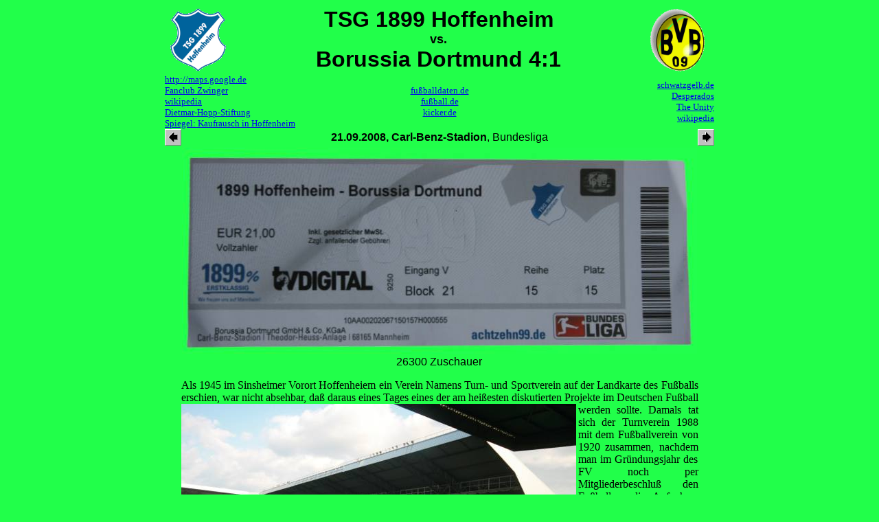

--- FILE ---
content_type: text/html
request_url: http://spiertz.com/tsgbvb09.htm
body_size: 7745
content:
<a name="tsgbvb09">
<html>
<head>

<SCRIPT LANGUAGE="JavaScript">
<!--

function on(img) {
 document[img].src = "" + img + "on.gif";
}

function dw(img) {
 document[img].src = "" + img + "dw.gif";
}

function off(img) {
 document[img].src = "" + img + "off.gif";
}
// -->
</script>
<!-- &ouml; -->
<title>TSG 1899 Hoffenheim vs. Borussia Dortmund 4:1</title>
<META Name="keywords" Content="Groundhopper, Groundhopping, Fu&szlig;ball, TSG 1899 Hoffenheim, Borussia Dortmund, Carl-Benz-Stadion">
<meta http-equiv="content-type" content="text/html; charset=ISO-8859-1">
</HEAD>
<body bgcolor=#21FF4A>
<center>
<table tabelborder=0 cellspacing=0 cellpadding=0>
<td width=100 valign=center>
<!-- Zeichen Heimmannschaft -->
<a href="http://www.tsg-hoffenheim.de/">
<img src="hoffheim.gif" width=100 height=100 alt="TSG Hoffenheim"></a>
<p align=left>
</td>
<td width=600 valign=center>
<p align=center>
<font face="Comic Sans MS,Arial,Helvetica,Sans Serif" size=6>
<!-- Spieleintrag -->
<b>
TSG 1899 Hoffenheim <br><font size=4>vs.</font></br> Borussia Dortmund 4:1
</b>
</td>
<td width=100 valign=center>
<p align=right>
<!-- Zeichen Ausw&auml;rtsmannschaft -->
<a target=_blank href="http://www.Borussia-Dortmund.de/"><img src="bvb_ball.gif" height=100 width=100 alt="BVB 09" align=left></a>
</td>
</table>
<!-- Links zu Fanclubs -->

<table tabelborder=0 cellspacing=0 cellpadding=0 width=800>
<!-- Heim -->
<td width=200 valign=center align=left><font size=-1>
	<a href="http://maps.google.de/maps?f=q&hl=de&geocode=&q=49.480491,8.502924+(Carl-Benz-Stadion,+Mannheim)&ie=UTF8&t=h&z=16&iwloc=addr" target=_blank>http://maps.google.de</a><br>	
	<a target=_blank href="http://www.supporter-hoffenheim.de">Fanclub Zwinger</A><BR>
	<a target=_blank href="http://de.wikipedia.org/wiki/TSG_1899_Hoffenheim">wikipedia</A><BR>
	<a target=_blank href="http://www.dietmar-hopp-stiftung.de/">Dietmar-Hopp-Stiftung</A><BR>
	<a target=_blank href="http://www.spiegel.de/sport/fussball/0,1518,503042,00.html">Spiegel: Kaufrausch in Hoffenheim</A><BR>
</font></td>
<!-- Allgemein <!-- Allgemein -->
<td width=400 valign=center align=center><font size=-1>
	<a target=_blank href="http://www.fussballdaten.de">fu&szlig;balldaten.de</A><BR>
	<a target=_blank href="http://www.fussball.de">fu&szlig;ball.de</A><BR>
	<a target=_blank href="http://www.kicker.de">kicker.de</A><BR>
<!-- Ausw&auml;rts -->
<td width=200 valign=center align=right><font size=-1>
	<a target=_blank href="http://www.schwatzgelb.de">schwatzgelb.de</a><br>
	<a href="http://www.desperados-dortmund.de/" target=_blank>Desperados</a><br>
	<a href="http://www.the-unity.de" target=_blank>The Unity</a><br>
	<a target=_blank href="http://de.wikipedia.org/wiki/Borussia_Dortmund">wikipedia</a><br>
</font></td>
</table>
<table tabelborder=0 cellspacing=0 cellpadding=0>
    <td width=100 valign=center align=left>
    <!-- arrow (letztes Spiel) -->
	<a href="buchbachtsv.htm"><img src="larrow.gif" alt="Letztes Spiel: TSV Buchbach vs. SV Seligenporten" border=0></a>
</td>
<td width=600 valign=center align=center>
    <font face="Arial,Helvetica,Sans Serif">
       <b>21.09.2008, Carl-Benz-Stadion</b>, Bundesliga<br>
    </font>
</td>
    <td width=100 valign=center align=right>
    <!-- arrow f&uuml;r (n&auml;chstes) Spiel -->
	<a href="bvbbscp09.htm"><img src="rarrow.gif" alt="N&auml;chstes Spiel:  Borussia Dortmund vs. Hertha BSC" border=0></a>
</td>
</table>

<table tabelborder=0 cellspacing=0 cellpadding=0>
<colgroup>
<col width=750>
</colgroup>
<td width=750>
<table border=0 cellspacing=0 cellpadding=0>
<td width=10>
</td>
<td width=780>
<p align=center>
<!-- Scan der Eintrittskarte -->
<img src="tsgbvb09.jpg" alt="Ticket" width=750 height=300 vspace=3><br>
<!-- Zuschauerzahl -->
<font face="Arial,Helvetica,Sans Serif">
26300 Zuschauer
</font>
</td>
<td width=10>
</td>
</table>
<!-- Allgemeiner Kommentar -->
<p align=justify><font face="MS Line Draw,Letter Gothic,New Times Roman"><a name="lage"> 
Als 1945 im Sinsheimer Vorort Hoffenheiem ein Verein Namens Turn- und Sportverein auf der Landkarte des Fu&szlig;balls erschien, war nicht absehbar,
<img src="tsgbvb09g1.jpg" width=575 height=361 alt="Carl-Benz-Stadion" align=left>
da&szlig; daraus eines Tages eines der am hei&szlig;esten diskutierten Projekte im Deutschen Fu&szlig;ball werden sollte. Damals tat sich der Turnverein
1988 mit dem Fu&szlig;ballverein von 1920 zusammen, nachdem man im Gr&uuml;ndungsjahr des FV noch per Mitgliederbeschlu&szlig; den Fu&szlig;ballern die Aufnahme
verweigert hatte, und der daraus entstandene Club kickte in den unteren Ligen. Auch die Teilnahme eines gewissen Dietmar Hopp am Spielbetrieb 
w&auml;re wohl nur eine Randnotiz geblieben, w&auml;re jener Hopp nicht als Mitbegr&uuml;nder der Softwareschmiede SAP zu einem der reichsten M&auml;nner Deutschlands geworden. Als solcher konnte er die Misere nicht mehr mit ansehen und nahm den Club 1990 unter seine Fittiche, nachdem die TSG gerade nach einem Jahr wieder aus der Bezirksliga in die Kreisklasse A abgestiegen war, und befl&uuml;gelt von Hopps Investitionen f&uuml;hrte der Weg des Clubs seither nur noch nach oben - zuletzt mit einem Durchmarsch durch die zweite Liga. Auch der Bundesligastart ist gut gelungen und heute trifft der Neu-Bundesligist auf Borussia Dortmund, das einiges gutzumachen hat, nachdem man im UEFA-Pokalspiel gegen Udinese Calcio nach allen Regeln der Kuns vorgef&uuml;hrt wurde.
</font><br clear=all></p>
<p align=justify><font face="MS Line Draw,Letter Gothic,New Times Roman"><a name="spiel">
BVB-Trainer J&uuml;rgen Klopp hat nach dem schwachen Auftritt seiner Mannschaft gegen Udinese Calcio Konsequenzen gezogen und gleich sechs Spieler ersetzt,
<img src="tsgbvb09g2.jpg" width=575 height=361 alt="Carl-Benz-Stadion" align=left>
von denen nur zwei verletzungsbedingt nicht einsetzbar gewesen w&auml;ren. Insbesondere die Umstellungen im Mittelfeld, wo Nuri Sahin f&uuml;r Sebastian Kehl aufl&auml;uft und Giovanni Federico anstelle von Tam&aacute;s Hajnal spielt, erweisen sich allerdings nicht als Verbesserung und auch die Innenverteidigung mit Subotic und Felipe Santana ist alles andere als sattelfest (wobei mit Hummels und Kovac zwei Alternativen nicht zur Verf&uuml;gung stehen). Wie auch immer - das BVB-Spiel kommt nie in die G&auml;nge und eigentlich ist die Partie bereits nach vier Minuten entschieden, auch wenn es da noch keiner wei&szlig;, denn zu diesem Zeitpunkt f&auml;llt das 1:0 f&uuml;r die Gastgeber durch Vedad Ibisevic. Im weiteren Verlauf der Partie nimmt die Mannschaft der TSG 1899 den Gegner sprichw&ouml;rtlich auseinander und der BVB kann am Ende selbst bei einer Niederlage von 1:4 froh sein, da&szlig; man nicht deutlich h&ouml;her verloren hat. Wenn man im Team des BV Borussia heute &uuml;berhaupt von Siegern sprechen kann, sind es wohl zumindest einige der aussortierten Spieler, aber auch die stehen heute auf der Seite des Teams, das ohne Punkte nach Hause f&auml;hrt, und man mu&szlig; jetzt schnell sehen, da&szlig; man wieder in die Spur kommt, denn der Gegner im kommenden Heispiel ist mit dem VfB Stuttgart eine Mannschaft, die zuletzt gut in Tritt war, und so hofft man im Hause Schwarz-Gelb, da&szlig; sich die notorischen DFB-Pokal-Versager von Hertha BSC am kommenden Mittwoch als der Aufbaugegner erweisen werden, den man in dieser Situation so gut gebrauchen k&ouml;nnte.
</font><br clear=all></p>
<p align=justify><font face="MS Line Draw,Letter Gothic,New Times Roman"><a name="stimmung">
Die BvB-Fans haben die Tour mehr oder weniger zu einer Motto-Fahrt gemacht, die unter dem Thema "Tradition schl&auml;gt jeden Trend" steht. Dazu ist man mit T-Shirts angereist, auf denen dieser Slogan zu lesen ist, und dazu kommen diverse Transparente und Fahnen, die er ziert - all das nat&uuml;rlich wenig
<img src="tsgbvb09g3.jpg" width=575 height=361 alt="Carl-Benz-Stadion" align=left>
&uuml;berraschend in den Farben Schwarz und Gelb gehalten. Bei der TSG liefert man zur ersten H&auml;lfte in dem Eckblock, in dem die aktiven Leute untergebracht sind, ein Standard-Intro mit Doppelhaltern und h&auml;lt dann beim Einlaufen zur zweiten H&auml;lfte mit Transparenten, auf denen wei&szlig; auf blau zu lesen ist "Tradition schl&auml;gt jeden Trend - Wir sind kein Trend - Wir sind die Zukunft" und was gar nicht mal so schlecht zu dem in der ersten H&auml;lfte Gesehenen pa&szlig;t. Der BVB-Anhang h&ouml;rt jetzt immer mehr auf, sich mit dem Spiel zu besch&auml;ftigen, und schwenkt stattdessen auf Gegner-Beschimpfung um, wobei man sich mal gegen die TSG als solche richtet ("Ihr macht unsern Sport kaputt") und mal gegen ihren Sponsor ("Dietmar Hopp, Du Sohn einer Hure") - sicherlich nicht die feine englische Art, aber auch nichts, was im Fu&szlig;ball un&uuml;blich w&auml;re. Un&uuml;blich ist schon eher die d&uuml;nnh&auml;utige Reaktion des TSG-Sponsors, der noch w&auml;hrend des Spiels von BVB-Chef Rauball eine Entschudldigung einfordert und sp&auml;ter juristisch gegen einen BVB-Fan vorgehen will, der ein Transparent mit dem Hopp'schen Konterfrei im Fadenkreuz und der spanischen "Auf Wiedersehen, Hopp" pr&auml;sentiert hat (im unteren Foto au&szlig;en zu erkennen).
</font><br clear=all></p>
<p align=justify><font face="MS Line Draw,Letter Gothic,New Times Roman"><a name="stadion">
<a name="kommentar">
<table tabelborder=0 cellspacing=0 cellpadding=0 bgcolor=#EDCA16>
<td width=75>
<p align=center><font face="Comic Sans MS,Arial,Helvetica,Sans Serif" color=brown>
Kommentar<br>
<img src="hoffheim.gif" width=50 height=50>
</br>
</font>
</p>
</td>
<td width=*>
<p align=justify><font color=brown face="arial, helvetica, sans serif">
Die BVB-Fans &auml;u&szlig;ern sich in der zweiten H&auml;lfte alles andere als nett &uuml;ber die TSG Hoffenheim und deren M&auml;zen Dietmar Hopp. W&auml;hrend des ganzen Spiels weht ein Banner mit dem Milliard&auml;r im Fadenkreuz und der Aufschrift "Hasta la Vista, Hopp!" im G&auml;steblock. Auch das ist sicherlich nicht nett, ob es im Fu&szlig;ball-Umfeld einen "Mordaufruf" darstellt, wie im Nachhinein behauptet wird, darf jedoch angezweifelt werden, vielmehr ist wahrscheinlich, da&szlig; Dietmar Hopp hier als Symbol f&uuml;r etwas angegegangen wird, was in den Fanszenen der Republik der "Moderne Fu&szlig;ball" genannt wird und den zu bek&auml;mpfen man sich h&auml;ufig auf die Fahnen geschrieben hat. Dietmar Hopp freilich sieht das anders - zu Ausw&auml;rtsspielen f&auml;hrt er ohnehin so gut wie nicht mehr, um den Beschimpfungen aus dem Weg zu gehen, und in seiner eigenen Stube will er das erst recht nicht h&ouml;ren - BVB-Pr&auml;sident Reinhard Rauball hat sich dann auch schon vor Ort f&uuml;r die Ausf&auml;lle entschuldigt und nach dem Spiel wurde ein 19j&auml;hriger Fan verhaftet, der das Transparent gehalten hatte - gegen ihn soll es eine Strafanzeige von Hopp geben, angeblich wegen Beleidigung.
<br>
Beleidigungen aber geh&ouml;ren im Fu&szlig;ball dazu, sind quasi ein wenn auch etwas unfl&auml;tiges Spiel mit Grenzen und Provaktionen, deren Opfer oft Schiedsrichter sind, teils auch pofilierte Funktion&auml;re wie Uli Hoene&szlig; oder umstrittene (Ex-)Spieler wie Andreas M&ouml;ller, Lothar Matth&auml;us, Oliver Kahn oder - beim BVB-Anhang besonders unbeliebt - Gerald Asamoah. Strafanzeigen hat es deshalb noch nie gegeben, es wird runtergeschluckt, mal mit einer flapsigen Bemerkung bedacht oder auch schon mal einer abf&auml;lligen Handbewegung in Richtung auf die Rufer.
<br>
Im Falle Dietmar Hopps soll jetzt alles anders ein, inzwischen wurde sogar eine Lex Hopp vom BVB verk&uuml;ndet, die es verbietet, den Ex-SAP-Chef zu beleidigen. Wohl gemerkt nur ihn - den gegnerischen Torwart darf man weiter als "Arschloch, Wichser, Hurensohn" betiteln, wenn er abschl&auml;gt, ein "Schiri, Du Arschloch!" wird nirgendwo erw&auml;hnt und ein auf den Schiedsrichter bezogenes "H&auml;ngt Ihn auf, die schwarze (oder inzwischen auch schonmal gelbe, gr&uuml;ne oder orange) Sau!" ist kein echter Gewaltaufruf. 
<br>
Da mu&szlig; die Frage erlaubt sein, was einen Dietmar Hopp &uuml;ber die anderen genannten Personen heraushebt. Ist es sein Geld, ist es seine Bedeutung f&uuml;r den Deutschen Fu&szlig;ball oder ist es sein besondere Empfindlichkeit den Spr&uuml;chen gegen&uuml;ber.
<br>
Wie auch immer stellt sich die Frage, ob man sich hier einen Gefallen tut. Den Fans, die Dietmar Hopp letztendlich vorwerfen, einen Fu&szlig;ballclub am Marionettenband zu f&uuml;hren, k&ouml;nnte so der Eindruck entstehen, da&szlig; jetzt der ganze DFB springt, wenn Hopp mit der Peitsche knallt. Kann das in seinem Sinne sein? Die Anh&auml;nger werden - und das kann als sicher gelten - M&ouml;glichkeiten finden, ihren Unmut zu &auml;u&szlig;ern, ohne das es bestraft werden kann, denn Fu&szlig;ballfans sind intelligent, kreativ und manchmal halt auch etwas gemein - zumindest trifft das auf genug davon zu, da&szlig; die, die diese Eigenschaften nicht haben, etwas bekommen, wobei sie mitsingen k&ouml;nnen. Wer wei&szlig;, vielleicht schallt ja schon bald "Auf geht's, Dietmar, filmen und klagen!" durch das Carl-Benz-Stadion in Mannheim und woran will man dann eine Bestrafung festmachen?
<br>
Es spricht einiges daf&uuml;r, da&szlig; Hopp besser beraten w&auml;re, wenn er bei verbalen Entgleisungen - und darum handelte es sich beim besagten Spiel, wie an dieser Stelle gar nicht besch&ouml;nigt werden soll - wegh&ouml;rt und sich allgemein ein dickeres Fell zulegt. Schlie&szlig;lich wird auch er nicht von den G&auml;stefans verklagt, wenn er sie nach dem Spiel als "Kleingeister" und "Idioten" bezeichnet. 
<br>
Beim DFB dagegen sollte man sich Gedanken dar&uuml;ber machen, da&szlig; Regeln immer f&uuml;r alle gelten sollten. Wenn Hopp in Zukunft mit Samthandschuhen anzufassen ist, sollte das doch auch f&uuml;r Schiedsrichter, Spieler, andere Vereinsfunktion&auml;re und auch die gegenerischen Fans gelten und alle beleidigenden Sprechch&ouml;re und Transparente m&uuml;&szlig;ten bestrafungsw&uuml;rdig sein. Da stellt sich die Frage "Wollen wir das?" - Wir von groundhopping.de wollen es auf jeden Fall nicht, freuen uns lieber &uuml;ber die kreative Art, auf die Fu&szlig;ballfans sich gegenseitig und Dritte oft beleidigen und h&ouml;ren bei plumpem Gep&ouml;bel wie dem vom besagten Spiel einfach auch mal weg.
<br>
Da halten wir es dann doch etwas abgewandelt mit Voltaire, dessen bekanntes Zitat "Du bist anderer Meinung als ich und ich werde dein Recht dazu bis in den Tod verteidigen" wir etwas abwandeln wollen und in Fu&szlig;ballsprache &uuml;bersetzen: "Wenn Du Arschloch mich Wichser nennest, finde ich das Schei&szlig;e, aber ich setze mich daf&uuml;r ein, da&szlig; Du Drecksack das auch weiter darfst!".
</font>
</p>
</td>
<td width=75>
<p align=center>
<font face="Comic Sans MS,Arial,Helvetica,Sans Serif" color=brown>
Kommentar<br>
<img src="bvb_ball.gif" width=50 height=50>
</br>
</font>
</p>
</td>
</table>


</font><br clear=all></p>
<p align=justify><font face="MS Line Draw,Letter Gothic,New Times Roman">
<a name="bilder">
<table tabelborder=0 cellspacing=0 cellpadding=0>

<tr>
<td colspan=2>
<center>
Die Bilder vom Gästeblock mit freundlicher Genehmigung von Guido Kirchner/<B><A target=_blank HREF="http://www.fotos-kirsche.de">www.fotos-kirsche.de</A></B>
<img src="tsgbvb09gg1.jpg" width=750 height=471 alt="Carl-Benz-Stadion" align=left vspace=5><br clear=all>
<img src="tsgbvb09gg2.jpg" width=750 height=471 alt="Carl-Benz-Stadion" align=left vspace=5><br clear=all>
<img src="tsgbvb09gg3.jpg" width=750 height=471 alt="Carl-Benz-Stadion" align=left vspace=5><br clear=all>
<img src="tsgbvb09gg4.jpg" width=750 height=471 alt="Carl-Benz-Stadion" align=left vspace=5><br clear=all>
Die Bilder vom Gästeblock mit freundlicher Genehmigung von Guido Kirchner/<B><A target=_blank HREF="http://www.fotos-kirsche.de">www.fotos-kirsche.de</A></B>
</center>
</td>
</tr>
</table>
</font><br clear=all></p>
</table>
<table tabelborder=0 cellspacing=0 cellpadding=0>
<td width=750>
</td>
</table>
<!-- Erste Zeile eines mehrzeiligen Kommentars



 


<table tabelborder=0 cellspacing=0 cellpadding=0 bgcolor=#EDCA16>
<td width=75>
<p align=center><font face="Comic Sans MS,Arial,Helvetica,Sans Serif" color=brown>
Info<br>
<img src="tsgbvb09.gif" width=50 height=50>
</br>
</font>
</p>
</td>
<td with=600>
<p align=justify>
<p align=justify><font color=brown face="arial, helvetica, sans serif">
</font>
</p>
</td>
<td width=75>
<p align=center>
<font face="Comic Sans MS,Arial,Helvetica,Sans Serif" color=brown>
Info<br>
<img src="tsgbvb09.gif" width=50 height=50>
</br>
</font>
</p>
</td>
</table>


<table tabelborder=0 cellspacing=0 cellpadding=0>
<td width=375>
<p align=center>
<img src="bild5.jpg" width=375 height=237 alt="Carl-Benz-Stadion" align=left>
</td><td width=375>
<p align=center>
<img src="bild6.jpg" width=375 height=237 alt="Carl-Benz-Stadion" align=left>
</td>
</table>
Letzte Zeile des Kommentars //-->
 <!-- TopHits-Counter BEGIN -->
 <script language="JavaScript1.1"><!--
 document.write('<a href="http://www.tophits4u.de" target=_top>');
 document.write('<img src="http://cgi.tophits4u.de/tophits/counter.cgi?df=10772&dig=transparent');
 if (document.images) {
 document.write('&ref='+escape(document.referrer));
 }
 if (window.screen) {
 document.write('&screen='+screen.width+'-'+screen.height);
 }
 document.write('" width=1 height=1 border=0 alt="Hier z&auml;hlt TopHits" title="Hier z&auml;hlt TopHits"></a>');
 // -->
 </script>
 <noscript>
 <a href="http://www.tophits4u.de" target=_top><img src="http://cgi.tophits4u.de/tophits/counter.cgi?df=10772&dig=transparent" width=1 height=1 border=0 alt="Hier z&auml;hlt TopHits" title="Hier z&auml;hlt TopHits"></a>
 </noscript>
 <!-- TopHits-Counter END -->

<!-- Start of StatCounter Code -->

<script type="text/javascript" language="javascript">

var sc_project=526143; 

var sc_partition=3; 

</script>



<script type="text/javascript" language="javascript" src="http://www.statcounter.com/counter/counter.js"></script><noscript><a href="http://www.statcounter.com/" target="_blank"><img  src="http://c4.statcounter.com/counter.php?sc_project=526143&amp;amp;java=0" alt="site hit counter" border="0"></a> </noscript>

<!-- End of StatCounter Code -->

<p align=center>
<A href="index.htm" target="_parent" ONMOUSEOUT="off('home','void')" ONMOUSEOVER="on('home') "ONMOUSEDOWN="dw('home')"><IMG SRC="homeoff.gif" NAME="home" BORDER="0" ALT="Home" hspace=5></A>
<A HREF="berichte.htm" target="_parent" ONMOUSEOUT="off('beri','void')" ONMOUSEOVER="on('beri')" ONMOUSEDOWN="dw('beri')"><IMG SRC="berioff.gif" NAME="beri" BORDER="0" ALT="Spielberichte" hspace=5></A>
<A HREF="news.htm" target="_parent" ONMOUSEOUT="off('neu','void')" ONMOUSEOVER="on('neu')" ONMOUSEDOWN="dw('neu')"><IMG SRC="neuoff.gif" NAME="neu" BORDER="0" ALT="Neues" hspace=5></A>
<A target=_blank HREF="impressum.htm" ONMOUSEOUT="off('kont','void')" ONMOUSEOVER="on('kont')" ONMOUSEDOWN="dw('kont')"><IMG SRC="kontoff.gif" NAME="kont" BORDER="0" ALT="Mail-Kontakt" hspace=5></A>
<A HREF="gbook.htm" target="_parent" ONMOUSEOUT="off('gbuch','void')" ONMOUSEOVER="on('gbuch')" ONMOUSEDOWN="dw('gbuch')"><IMG SRC="gbuchoff.gif" NAME="gbuch" BORDER="0" ALT="G&auml;stebuch" hspace=5></A>
<A HREF="links.htm" target="_parent" ONMOUSEOUT="off('spon','void')" ONMOUSEOVER="on('spon')" ONMOUSEDOWN="dw('spon')"><IMG SRC="sponoff.gif" NAME="spon" BORDER="0" ALT="Links" hspace=5></A></center>
</body>
</html>
<br><a href="tsgbvb09.htm"><img src="green.gif" border=0 width=10 height=10></a><br>

<!--

//-->